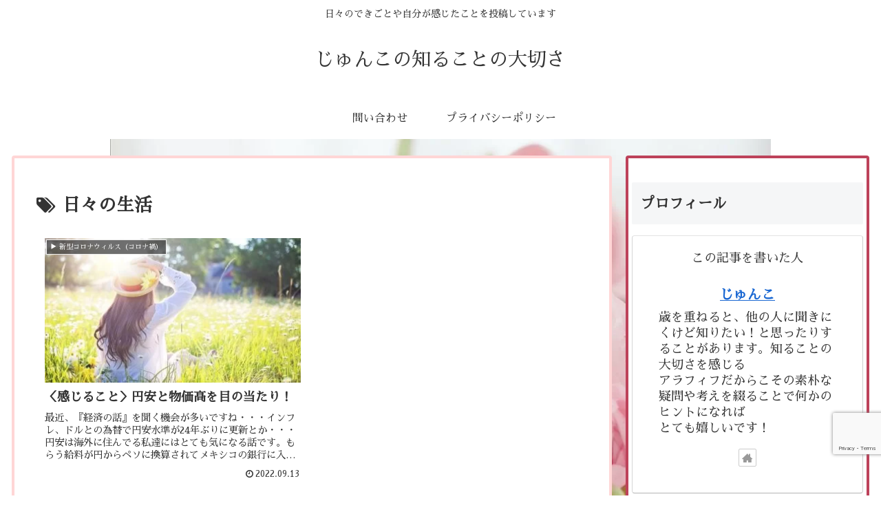

--- FILE ---
content_type: text/html; charset=utf-8
request_url: https://www.google.com/recaptcha/api2/anchor?ar=1&k=6Lc8iDwgAAAAABE_0goy-gjgYlbiRZnB08DcaOFE&co=aHR0cHM6Ly9wbHVtanVua28uY29tOjQ0Mw..&hl=en&v=9TiwnJFHeuIw_s0wSd3fiKfN&size=invisible&anchor-ms=20000&execute-ms=30000&cb=9ps0ut5qwvxx
body_size: 48234
content:
<!DOCTYPE HTML><html dir="ltr" lang="en"><head><meta http-equiv="Content-Type" content="text/html; charset=UTF-8">
<meta http-equiv="X-UA-Compatible" content="IE=edge">
<title>reCAPTCHA</title>
<style type="text/css">
/* cyrillic-ext */
@font-face {
  font-family: 'Roboto';
  font-style: normal;
  font-weight: 400;
  font-stretch: 100%;
  src: url(//fonts.gstatic.com/s/roboto/v48/KFO7CnqEu92Fr1ME7kSn66aGLdTylUAMa3GUBHMdazTgWw.woff2) format('woff2');
  unicode-range: U+0460-052F, U+1C80-1C8A, U+20B4, U+2DE0-2DFF, U+A640-A69F, U+FE2E-FE2F;
}
/* cyrillic */
@font-face {
  font-family: 'Roboto';
  font-style: normal;
  font-weight: 400;
  font-stretch: 100%;
  src: url(//fonts.gstatic.com/s/roboto/v48/KFO7CnqEu92Fr1ME7kSn66aGLdTylUAMa3iUBHMdazTgWw.woff2) format('woff2');
  unicode-range: U+0301, U+0400-045F, U+0490-0491, U+04B0-04B1, U+2116;
}
/* greek-ext */
@font-face {
  font-family: 'Roboto';
  font-style: normal;
  font-weight: 400;
  font-stretch: 100%;
  src: url(//fonts.gstatic.com/s/roboto/v48/KFO7CnqEu92Fr1ME7kSn66aGLdTylUAMa3CUBHMdazTgWw.woff2) format('woff2');
  unicode-range: U+1F00-1FFF;
}
/* greek */
@font-face {
  font-family: 'Roboto';
  font-style: normal;
  font-weight: 400;
  font-stretch: 100%;
  src: url(//fonts.gstatic.com/s/roboto/v48/KFO7CnqEu92Fr1ME7kSn66aGLdTylUAMa3-UBHMdazTgWw.woff2) format('woff2');
  unicode-range: U+0370-0377, U+037A-037F, U+0384-038A, U+038C, U+038E-03A1, U+03A3-03FF;
}
/* math */
@font-face {
  font-family: 'Roboto';
  font-style: normal;
  font-weight: 400;
  font-stretch: 100%;
  src: url(//fonts.gstatic.com/s/roboto/v48/KFO7CnqEu92Fr1ME7kSn66aGLdTylUAMawCUBHMdazTgWw.woff2) format('woff2');
  unicode-range: U+0302-0303, U+0305, U+0307-0308, U+0310, U+0312, U+0315, U+031A, U+0326-0327, U+032C, U+032F-0330, U+0332-0333, U+0338, U+033A, U+0346, U+034D, U+0391-03A1, U+03A3-03A9, U+03B1-03C9, U+03D1, U+03D5-03D6, U+03F0-03F1, U+03F4-03F5, U+2016-2017, U+2034-2038, U+203C, U+2040, U+2043, U+2047, U+2050, U+2057, U+205F, U+2070-2071, U+2074-208E, U+2090-209C, U+20D0-20DC, U+20E1, U+20E5-20EF, U+2100-2112, U+2114-2115, U+2117-2121, U+2123-214F, U+2190, U+2192, U+2194-21AE, U+21B0-21E5, U+21F1-21F2, U+21F4-2211, U+2213-2214, U+2216-22FF, U+2308-230B, U+2310, U+2319, U+231C-2321, U+2336-237A, U+237C, U+2395, U+239B-23B7, U+23D0, U+23DC-23E1, U+2474-2475, U+25AF, U+25B3, U+25B7, U+25BD, U+25C1, U+25CA, U+25CC, U+25FB, U+266D-266F, U+27C0-27FF, U+2900-2AFF, U+2B0E-2B11, U+2B30-2B4C, U+2BFE, U+3030, U+FF5B, U+FF5D, U+1D400-1D7FF, U+1EE00-1EEFF;
}
/* symbols */
@font-face {
  font-family: 'Roboto';
  font-style: normal;
  font-weight: 400;
  font-stretch: 100%;
  src: url(//fonts.gstatic.com/s/roboto/v48/KFO7CnqEu92Fr1ME7kSn66aGLdTylUAMaxKUBHMdazTgWw.woff2) format('woff2');
  unicode-range: U+0001-000C, U+000E-001F, U+007F-009F, U+20DD-20E0, U+20E2-20E4, U+2150-218F, U+2190, U+2192, U+2194-2199, U+21AF, U+21E6-21F0, U+21F3, U+2218-2219, U+2299, U+22C4-22C6, U+2300-243F, U+2440-244A, U+2460-24FF, U+25A0-27BF, U+2800-28FF, U+2921-2922, U+2981, U+29BF, U+29EB, U+2B00-2BFF, U+4DC0-4DFF, U+FFF9-FFFB, U+10140-1018E, U+10190-1019C, U+101A0, U+101D0-101FD, U+102E0-102FB, U+10E60-10E7E, U+1D2C0-1D2D3, U+1D2E0-1D37F, U+1F000-1F0FF, U+1F100-1F1AD, U+1F1E6-1F1FF, U+1F30D-1F30F, U+1F315, U+1F31C, U+1F31E, U+1F320-1F32C, U+1F336, U+1F378, U+1F37D, U+1F382, U+1F393-1F39F, U+1F3A7-1F3A8, U+1F3AC-1F3AF, U+1F3C2, U+1F3C4-1F3C6, U+1F3CA-1F3CE, U+1F3D4-1F3E0, U+1F3ED, U+1F3F1-1F3F3, U+1F3F5-1F3F7, U+1F408, U+1F415, U+1F41F, U+1F426, U+1F43F, U+1F441-1F442, U+1F444, U+1F446-1F449, U+1F44C-1F44E, U+1F453, U+1F46A, U+1F47D, U+1F4A3, U+1F4B0, U+1F4B3, U+1F4B9, U+1F4BB, U+1F4BF, U+1F4C8-1F4CB, U+1F4D6, U+1F4DA, U+1F4DF, U+1F4E3-1F4E6, U+1F4EA-1F4ED, U+1F4F7, U+1F4F9-1F4FB, U+1F4FD-1F4FE, U+1F503, U+1F507-1F50B, U+1F50D, U+1F512-1F513, U+1F53E-1F54A, U+1F54F-1F5FA, U+1F610, U+1F650-1F67F, U+1F687, U+1F68D, U+1F691, U+1F694, U+1F698, U+1F6AD, U+1F6B2, U+1F6B9-1F6BA, U+1F6BC, U+1F6C6-1F6CF, U+1F6D3-1F6D7, U+1F6E0-1F6EA, U+1F6F0-1F6F3, U+1F6F7-1F6FC, U+1F700-1F7FF, U+1F800-1F80B, U+1F810-1F847, U+1F850-1F859, U+1F860-1F887, U+1F890-1F8AD, U+1F8B0-1F8BB, U+1F8C0-1F8C1, U+1F900-1F90B, U+1F93B, U+1F946, U+1F984, U+1F996, U+1F9E9, U+1FA00-1FA6F, U+1FA70-1FA7C, U+1FA80-1FA89, U+1FA8F-1FAC6, U+1FACE-1FADC, U+1FADF-1FAE9, U+1FAF0-1FAF8, U+1FB00-1FBFF;
}
/* vietnamese */
@font-face {
  font-family: 'Roboto';
  font-style: normal;
  font-weight: 400;
  font-stretch: 100%;
  src: url(//fonts.gstatic.com/s/roboto/v48/KFO7CnqEu92Fr1ME7kSn66aGLdTylUAMa3OUBHMdazTgWw.woff2) format('woff2');
  unicode-range: U+0102-0103, U+0110-0111, U+0128-0129, U+0168-0169, U+01A0-01A1, U+01AF-01B0, U+0300-0301, U+0303-0304, U+0308-0309, U+0323, U+0329, U+1EA0-1EF9, U+20AB;
}
/* latin-ext */
@font-face {
  font-family: 'Roboto';
  font-style: normal;
  font-weight: 400;
  font-stretch: 100%;
  src: url(//fonts.gstatic.com/s/roboto/v48/KFO7CnqEu92Fr1ME7kSn66aGLdTylUAMa3KUBHMdazTgWw.woff2) format('woff2');
  unicode-range: U+0100-02BA, U+02BD-02C5, U+02C7-02CC, U+02CE-02D7, U+02DD-02FF, U+0304, U+0308, U+0329, U+1D00-1DBF, U+1E00-1E9F, U+1EF2-1EFF, U+2020, U+20A0-20AB, U+20AD-20C0, U+2113, U+2C60-2C7F, U+A720-A7FF;
}
/* latin */
@font-face {
  font-family: 'Roboto';
  font-style: normal;
  font-weight: 400;
  font-stretch: 100%;
  src: url(//fonts.gstatic.com/s/roboto/v48/KFO7CnqEu92Fr1ME7kSn66aGLdTylUAMa3yUBHMdazQ.woff2) format('woff2');
  unicode-range: U+0000-00FF, U+0131, U+0152-0153, U+02BB-02BC, U+02C6, U+02DA, U+02DC, U+0304, U+0308, U+0329, U+2000-206F, U+20AC, U+2122, U+2191, U+2193, U+2212, U+2215, U+FEFF, U+FFFD;
}
/* cyrillic-ext */
@font-face {
  font-family: 'Roboto';
  font-style: normal;
  font-weight: 500;
  font-stretch: 100%;
  src: url(//fonts.gstatic.com/s/roboto/v48/KFO7CnqEu92Fr1ME7kSn66aGLdTylUAMa3GUBHMdazTgWw.woff2) format('woff2');
  unicode-range: U+0460-052F, U+1C80-1C8A, U+20B4, U+2DE0-2DFF, U+A640-A69F, U+FE2E-FE2F;
}
/* cyrillic */
@font-face {
  font-family: 'Roboto';
  font-style: normal;
  font-weight: 500;
  font-stretch: 100%;
  src: url(//fonts.gstatic.com/s/roboto/v48/KFO7CnqEu92Fr1ME7kSn66aGLdTylUAMa3iUBHMdazTgWw.woff2) format('woff2');
  unicode-range: U+0301, U+0400-045F, U+0490-0491, U+04B0-04B1, U+2116;
}
/* greek-ext */
@font-face {
  font-family: 'Roboto';
  font-style: normal;
  font-weight: 500;
  font-stretch: 100%;
  src: url(//fonts.gstatic.com/s/roboto/v48/KFO7CnqEu92Fr1ME7kSn66aGLdTylUAMa3CUBHMdazTgWw.woff2) format('woff2');
  unicode-range: U+1F00-1FFF;
}
/* greek */
@font-face {
  font-family: 'Roboto';
  font-style: normal;
  font-weight: 500;
  font-stretch: 100%;
  src: url(//fonts.gstatic.com/s/roboto/v48/KFO7CnqEu92Fr1ME7kSn66aGLdTylUAMa3-UBHMdazTgWw.woff2) format('woff2');
  unicode-range: U+0370-0377, U+037A-037F, U+0384-038A, U+038C, U+038E-03A1, U+03A3-03FF;
}
/* math */
@font-face {
  font-family: 'Roboto';
  font-style: normal;
  font-weight: 500;
  font-stretch: 100%;
  src: url(//fonts.gstatic.com/s/roboto/v48/KFO7CnqEu92Fr1ME7kSn66aGLdTylUAMawCUBHMdazTgWw.woff2) format('woff2');
  unicode-range: U+0302-0303, U+0305, U+0307-0308, U+0310, U+0312, U+0315, U+031A, U+0326-0327, U+032C, U+032F-0330, U+0332-0333, U+0338, U+033A, U+0346, U+034D, U+0391-03A1, U+03A3-03A9, U+03B1-03C9, U+03D1, U+03D5-03D6, U+03F0-03F1, U+03F4-03F5, U+2016-2017, U+2034-2038, U+203C, U+2040, U+2043, U+2047, U+2050, U+2057, U+205F, U+2070-2071, U+2074-208E, U+2090-209C, U+20D0-20DC, U+20E1, U+20E5-20EF, U+2100-2112, U+2114-2115, U+2117-2121, U+2123-214F, U+2190, U+2192, U+2194-21AE, U+21B0-21E5, U+21F1-21F2, U+21F4-2211, U+2213-2214, U+2216-22FF, U+2308-230B, U+2310, U+2319, U+231C-2321, U+2336-237A, U+237C, U+2395, U+239B-23B7, U+23D0, U+23DC-23E1, U+2474-2475, U+25AF, U+25B3, U+25B7, U+25BD, U+25C1, U+25CA, U+25CC, U+25FB, U+266D-266F, U+27C0-27FF, U+2900-2AFF, U+2B0E-2B11, U+2B30-2B4C, U+2BFE, U+3030, U+FF5B, U+FF5D, U+1D400-1D7FF, U+1EE00-1EEFF;
}
/* symbols */
@font-face {
  font-family: 'Roboto';
  font-style: normal;
  font-weight: 500;
  font-stretch: 100%;
  src: url(//fonts.gstatic.com/s/roboto/v48/KFO7CnqEu92Fr1ME7kSn66aGLdTylUAMaxKUBHMdazTgWw.woff2) format('woff2');
  unicode-range: U+0001-000C, U+000E-001F, U+007F-009F, U+20DD-20E0, U+20E2-20E4, U+2150-218F, U+2190, U+2192, U+2194-2199, U+21AF, U+21E6-21F0, U+21F3, U+2218-2219, U+2299, U+22C4-22C6, U+2300-243F, U+2440-244A, U+2460-24FF, U+25A0-27BF, U+2800-28FF, U+2921-2922, U+2981, U+29BF, U+29EB, U+2B00-2BFF, U+4DC0-4DFF, U+FFF9-FFFB, U+10140-1018E, U+10190-1019C, U+101A0, U+101D0-101FD, U+102E0-102FB, U+10E60-10E7E, U+1D2C0-1D2D3, U+1D2E0-1D37F, U+1F000-1F0FF, U+1F100-1F1AD, U+1F1E6-1F1FF, U+1F30D-1F30F, U+1F315, U+1F31C, U+1F31E, U+1F320-1F32C, U+1F336, U+1F378, U+1F37D, U+1F382, U+1F393-1F39F, U+1F3A7-1F3A8, U+1F3AC-1F3AF, U+1F3C2, U+1F3C4-1F3C6, U+1F3CA-1F3CE, U+1F3D4-1F3E0, U+1F3ED, U+1F3F1-1F3F3, U+1F3F5-1F3F7, U+1F408, U+1F415, U+1F41F, U+1F426, U+1F43F, U+1F441-1F442, U+1F444, U+1F446-1F449, U+1F44C-1F44E, U+1F453, U+1F46A, U+1F47D, U+1F4A3, U+1F4B0, U+1F4B3, U+1F4B9, U+1F4BB, U+1F4BF, U+1F4C8-1F4CB, U+1F4D6, U+1F4DA, U+1F4DF, U+1F4E3-1F4E6, U+1F4EA-1F4ED, U+1F4F7, U+1F4F9-1F4FB, U+1F4FD-1F4FE, U+1F503, U+1F507-1F50B, U+1F50D, U+1F512-1F513, U+1F53E-1F54A, U+1F54F-1F5FA, U+1F610, U+1F650-1F67F, U+1F687, U+1F68D, U+1F691, U+1F694, U+1F698, U+1F6AD, U+1F6B2, U+1F6B9-1F6BA, U+1F6BC, U+1F6C6-1F6CF, U+1F6D3-1F6D7, U+1F6E0-1F6EA, U+1F6F0-1F6F3, U+1F6F7-1F6FC, U+1F700-1F7FF, U+1F800-1F80B, U+1F810-1F847, U+1F850-1F859, U+1F860-1F887, U+1F890-1F8AD, U+1F8B0-1F8BB, U+1F8C0-1F8C1, U+1F900-1F90B, U+1F93B, U+1F946, U+1F984, U+1F996, U+1F9E9, U+1FA00-1FA6F, U+1FA70-1FA7C, U+1FA80-1FA89, U+1FA8F-1FAC6, U+1FACE-1FADC, U+1FADF-1FAE9, U+1FAF0-1FAF8, U+1FB00-1FBFF;
}
/* vietnamese */
@font-face {
  font-family: 'Roboto';
  font-style: normal;
  font-weight: 500;
  font-stretch: 100%;
  src: url(//fonts.gstatic.com/s/roboto/v48/KFO7CnqEu92Fr1ME7kSn66aGLdTylUAMa3OUBHMdazTgWw.woff2) format('woff2');
  unicode-range: U+0102-0103, U+0110-0111, U+0128-0129, U+0168-0169, U+01A0-01A1, U+01AF-01B0, U+0300-0301, U+0303-0304, U+0308-0309, U+0323, U+0329, U+1EA0-1EF9, U+20AB;
}
/* latin-ext */
@font-face {
  font-family: 'Roboto';
  font-style: normal;
  font-weight: 500;
  font-stretch: 100%;
  src: url(//fonts.gstatic.com/s/roboto/v48/KFO7CnqEu92Fr1ME7kSn66aGLdTylUAMa3KUBHMdazTgWw.woff2) format('woff2');
  unicode-range: U+0100-02BA, U+02BD-02C5, U+02C7-02CC, U+02CE-02D7, U+02DD-02FF, U+0304, U+0308, U+0329, U+1D00-1DBF, U+1E00-1E9F, U+1EF2-1EFF, U+2020, U+20A0-20AB, U+20AD-20C0, U+2113, U+2C60-2C7F, U+A720-A7FF;
}
/* latin */
@font-face {
  font-family: 'Roboto';
  font-style: normal;
  font-weight: 500;
  font-stretch: 100%;
  src: url(//fonts.gstatic.com/s/roboto/v48/KFO7CnqEu92Fr1ME7kSn66aGLdTylUAMa3yUBHMdazQ.woff2) format('woff2');
  unicode-range: U+0000-00FF, U+0131, U+0152-0153, U+02BB-02BC, U+02C6, U+02DA, U+02DC, U+0304, U+0308, U+0329, U+2000-206F, U+20AC, U+2122, U+2191, U+2193, U+2212, U+2215, U+FEFF, U+FFFD;
}
/* cyrillic-ext */
@font-face {
  font-family: 'Roboto';
  font-style: normal;
  font-weight: 900;
  font-stretch: 100%;
  src: url(//fonts.gstatic.com/s/roboto/v48/KFO7CnqEu92Fr1ME7kSn66aGLdTylUAMa3GUBHMdazTgWw.woff2) format('woff2');
  unicode-range: U+0460-052F, U+1C80-1C8A, U+20B4, U+2DE0-2DFF, U+A640-A69F, U+FE2E-FE2F;
}
/* cyrillic */
@font-face {
  font-family: 'Roboto';
  font-style: normal;
  font-weight: 900;
  font-stretch: 100%;
  src: url(//fonts.gstatic.com/s/roboto/v48/KFO7CnqEu92Fr1ME7kSn66aGLdTylUAMa3iUBHMdazTgWw.woff2) format('woff2');
  unicode-range: U+0301, U+0400-045F, U+0490-0491, U+04B0-04B1, U+2116;
}
/* greek-ext */
@font-face {
  font-family: 'Roboto';
  font-style: normal;
  font-weight: 900;
  font-stretch: 100%;
  src: url(//fonts.gstatic.com/s/roboto/v48/KFO7CnqEu92Fr1ME7kSn66aGLdTylUAMa3CUBHMdazTgWw.woff2) format('woff2');
  unicode-range: U+1F00-1FFF;
}
/* greek */
@font-face {
  font-family: 'Roboto';
  font-style: normal;
  font-weight: 900;
  font-stretch: 100%;
  src: url(//fonts.gstatic.com/s/roboto/v48/KFO7CnqEu92Fr1ME7kSn66aGLdTylUAMa3-UBHMdazTgWw.woff2) format('woff2');
  unicode-range: U+0370-0377, U+037A-037F, U+0384-038A, U+038C, U+038E-03A1, U+03A3-03FF;
}
/* math */
@font-face {
  font-family: 'Roboto';
  font-style: normal;
  font-weight: 900;
  font-stretch: 100%;
  src: url(//fonts.gstatic.com/s/roboto/v48/KFO7CnqEu92Fr1ME7kSn66aGLdTylUAMawCUBHMdazTgWw.woff2) format('woff2');
  unicode-range: U+0302-0303, U+0305, U+0307-0308, U+0310, U+0312, U+0315, U+031A, U+0326-0327, U+032C, U+032F-0330, U+0332-0333, U+0338, U+033A, U+0346, U+034D, U+0391-03A1, U+03A3-03A9, U+03B1-03C9, U+03D1, U+03D5-03D6, U+03F0-03F1, U+03F4-03F5, U+2016-2017, U+2034-2038, U+203C, U+2040, U+2043, U+2047, U+2050, U+2057, U+205F, U+2070-2071, U+2074-208E, U+2090-209C, U+20D0-20DC, U+20E1, U+20E5-20EF, U+2100-2112, U+2114-2115, U+2117-2121, U+2123-214F, U+2190, U+2192, U+2194-21AE, U+21B0-21E5, U+21F1-21F2, U+21F4-2211, U+2213-2214, U+2216-22FF, U+2308-230B, U+2310, U+2319, U+231C-2321, U+2336-237A, U+237C, U+2395, U+239B-23B7, U+23D0, U+23DC-23E1, U+2474-2475, U+25AF, U+25B3, U+25B7, U+25BD, U+25C1, U+25CA, U+25CC, U+25FB, U+266D-266F, U+27C0-27FF, U+2900-2AFF, U+2B0E-2B11, U+2B30-2B4C, U+2BFE, U+3030, U+FF5B, U+FF5D, U+1D400-1D7FF, U+1EE00-1EEFF;
}
/* symbols */
@font-face {
  font-family: 'Roboto';
  font-style: normal;
  font-weight: 900;
  font-stretch: 100%;
  src: url(//fonts.gstatic.com/s/roboto/v48/KFO7CnqEu92Fr1ME7kSn66aGLdTylUAMaxKUBHMdazTgWw.woff2) format('woff2');
  unicode-range: U+0001-000C, U+000E-001F, U+007F-009F, U+20DD-20E0, U+20E2-20E4, U+2150-218F, U+2190, U+2192, U+2194-2199, U+21AF, U+21E6-21F0, U+21F3, U+2218-2219, U+2299, U+22C4-22C6, U+2300-243F, U+2440-244A, U+2460-24FF, U+25A0-27BF, U+2800-28FF, U+2921-2922, U+2981, U+29BF, U+29EB, U+2B00-2BFF, U+4DC0-4DFF, U+FFF9-FFFB, U+10140-1018E, U+10190-1019C, U+101A0, U+101D0-101FD, U+102E0-102FB, U+10E60-10E7E, U+1D2C0-1D2D3, U+1D2E0-1D37F, U+1F000-1F0FF, U+1F100-1F1AD, U+1F1E6-1F1FF, U+1F30D-1F30F, U+1F315, U+1F31C, U+1F31E, U+1F320-1F32C, U+1F336, U+1F378, U+1F37D, U+1F382, U+1F393-1F39F, U+1F3A7-1F3A8, U+1F3AC-1F3AF, U+1F3C2, U+1F3C4-1F3C6, U+1F3CA-1F3CE, U+1F3D4-1F3E0, U+1F3ED, U+1F3F1-1F3F3, U+1F3F5-1F3F7, U+1F408, U+1F415, U+1F41F, U+1F426, U+1F43F, U+1F441-1F442, U+1F444, U+1F446-1F449, U+1F44C-1F44E, U+1F453, U+1F46A, U+1F47D, U+1F4A3, U+1F4B0, U+1F4B3, U+1F4B9, U+1F4BB, U+1F4BF, U+1F4C8-1F4CB, U+1F4D6, U+1F4DA, U+1F4DF, U+1F4E3-1F4E6, U+1F4EA-1F4ED, U+1F4F7, U+1F4F9-1F4FB, U+1F4FD-1F4FE, U+1F503, U+1F507-1F50B, U+1F50D, U+1F512-1F513, U+1F53E-1F54A, U+1F54F-1F5FA, U+1F610, U+1F650-1F67F, U+1F687, U+1F68D, U+1F691, U+1F694, U+1F698, U+1F6AD, U+1F6B2, U+1F6B9-1F6BA, U+1F6BC, U+1F6C6-1F6CF, U+1F6D3-1F6D7, U+1F6E0-1F6EA, U+1F6F0-1F6F3, U+1F6F7-1F6FC, U+1F700-1F7FF, U+1F800-1F80B, U+1F810-1F847, U+1F850-1F859, U+1F860-1F887, U+1F890-1F8AD, U+1F8B0-1F8BB, U+1F8C0-1F8C1, U+1F900-1F90B, U+1F93B, U+1F946, U+1F984, U+1F996, U+1F9E9, U+1FA00-1FA6F, U+1FA70-1FA7C, U+1FA80-1FA89, U+1FA8F-1FAC6, U+1FACE-1FADC, U+1FADF-1FAE9, U+1FAF0-1FAF8, U+1FB00-1FBFF;
}
/* vietnamese */
@font-face {
  font-family: 'Roboto';
  font-style: normal;
  font-weight: 900;
  font-stretch: 100%;
  src: url(//fonts.gstatic.com/s/roboto/v48/KFO7CnqEu92Fr1ME7kSn66aGLdTylUAMa3OUBHMdazTgWw.woff2) format('woff2');
  unicode-range: U+0102-0103, U+0110-0111, U+0128-0129, U+0168-0169, U+01A0-01A1, U+01AF-01B0, U+0300-0301, U+0303-0304, U+0308-0309, U+0323, U+0329, U+1EA0-1EF9, U+20AB;
}
/* latin-ext */
@font-face {
  font-family: 'Roboto';
  font-style: normal;
  font-weight: 900;
  font-stretch: 100%;
  src: url(//fonts.gstatic.com/s/roboto/v48/KFO7CnqEu92Fr1ME7kSn66aGLdTylUAMa3KUBHMdazTgWw.woff2) format('woff2');
  unicode-range: U+0100-02BA, U+02BD-02C5, U+02C7-02CC, U+02CE-02D7, U+02DD-02FF, U+0304, U+0308, U+0329, U+1D00-1DBF, U+1E00-1E9F, U+1EF2-1EFF, U+2020, U+20A0-20AB, U+20AD-20C0, U+2113, U+2C60-2C7F, U+A720-A7FF;
}
/* latin */
@font-face {
  font-family: 'Roboto';
  font-style: normal;
  font-weight: 900;
  font-stretch: 100%;
  src: url(//fonts.gstatic.com/s/roboto/v48/KFO7CnqEu92Fr1ME7kSn66aGLdTylUAMa3yUBHMdazQ.woff2) format('woff2');
  unicode-range: U+0000-00FF, U+0131, U+0152-0153, U+02BB-02BC, U+02C6, U+02DA, U+02DC, U+0304, U+0308, U+0329, U+2000-206F, U+20AC, U+2122, U+2191, U+2193, U+2212, U+2215, U+FEFF, U+FFFD;
}

</style>
<link rel="stylesheet" type="text/css" href="https://www.gstatic.com/recaptcha/releases/9TiwnJFHeuIw_s0wSd3fiKfN/styles__ltr.css">
<script nonce="veYfnzF_9VOnhCc5A2993A" type="text/javascript">window['__recaptcha_api'] = 'https://www.google.com/recaptcha/api2/';</script>
<script type="text/javascript" src="https://www.gstatic.com/recaptcha/releases/9TiwnJFHeuIw_s0wSd3fiKfN/recaptcha__en.js" nonce="veYfnzF_9VOnhCc5A2993A">
      
    </script></head>
<body><div id="rc-anchor-alert" class="rc-anchor-alert"></div>
<input type="hidden" id="recaptcha-token" value="[base64]">
<script type="text/javascript" nonce="veYfnzF_9VOnhCc5A2993A">
      recaptcha.anchor.Main.init("[\x22ainput\x22,[\x22bgdata\x22,\x22\x22,\[base64]/[base64]/[base64]/[base64]/cjw8ejpyPj4+eil9Y2F0Y2gobCl7dGhyb3cgbDt9fSxIPWZ1bmN0aW9uKHcsdCx6KXtpZih3PT0xOTR8fHc9PTIwOCl0LnZbd10/dC52W3ddLmNvbmNhdCh6KTp0LnZbd109b2Yoeix0KTtlbHNle2lmKHQuYkImJnchPTMxNylyZXR1cm47dz09NjZ8fHc9PTEyMnx8dz09NDcwfHx3PT00NHx8dz09NDE2fHx3PT0zOTd8fHc9PTQyMXx8dz09Njh8fHc9PTcwfHx3PT0xODQ/[base64]/[base64]/[base64]/bmV3IGRbVl0oSlswXSk6cD09Mj9uZXcgZFtWXShKWzBdLEpbMV0pOnA9PTM/bmV3IGRbVl0oSlswXSxKWzFdLEpbMl0pOnA9PTQ/[base64]/[base64]/[base64]/[base64]\x22,\[base64]\\u003d\x22,\[base64]/CpQl1WxUzV8KQw6DCnsOYOcKywqdswr4PNQxmwpTCg1A8w5PCjQhOw7XChU9kw58qw7rDsRs9wpkIw6rCo8KJQGLDiAh3Z8OnQ8KuwqnCr8OCWBUcOMOZw7DCni3DtsKUw4nDuMOHacKsGxUKWSw/[base64]/DtR8NN8OGQlsHw5vCpmzCqsOXC2XCsUtnw4FpwqvCpsKBwqbCvsKnexrChk/Cq8Kpw6TCgsO9RcONw7gYwpTCmMK/InE1UzIoCcKXwqXCuWvDnlTCkgEswo0RwrjClsOoAMKvGAHDln8Lb8OdworCtUx+RGktwobChQh3w6ROUW3DtRzCnXE/GcKaw4HDssK3w7o5JnDDoMOBwqLCgsO/AsO1asO/f8KMw6fDkFTDkwDDscOxLcK6LA3ClRN2IMO0wp8jEMOdwrssE8KMw6BOwpB1EsOuwqDDgMKDSTclw6rDlsKvDR3Dh1XCn8O0ETXDtAhWLUljw7nCnWPDjiTDuQQdR1/[base64]/Cp1vCvF3DlsO4w68KRcKDfsKDJHDCihcfw4LCv8O8wrBCw6XDjcKewqDDoFEeDsOkwqLCm8KQw7l/[base64]/Dg8Kpw5VbLcKAw6lLwovCv0RRw5bCj07Dlm3CtsKuw6LCoHdLC8Oaw64kUxTCgcKjWUoUw6UoKcO5RAZkacOUwqRnUcK1w5zDsQ3CmcKWwrQcw5VmD8O1w6YZX14SZhlxw6QZIz/CiS49w7nDlsKxelo3YsKfD8KLFQtywrTCr38rYRlDNMKnwpDDsDAEwqJJw4p9P1bCkAzCvcKhG8KIwqHDsMOHwrLDmsOdaDfCjsKVEBzCj8OBwpVaw47DtsKVwpsuSMOKw55+w7MNw57Cj0UrwrFYUMK/wpYAEcOCw7/[base64]/w5hlScOYwoXCnMKBwrjCt8OzL0Uaw6TDocKwawzCkcOpw6Uzwr3DrsOFwp4VVUHDvsOSJQfDv8OTwpJycktZw71sY8Ohw5LCnMKPB3QRw4kXXsO9w6BrFyodw6E4XxDDqsKJPVLDqEMpLsOmw6vDssKgw7PDmMOxwr5pw5/Dv8OrwqFiw5fCpcO2wrnCtcO1ekw4w5zChcOkw4rDiX4oNBgxw47DjcOIA1zDpGXDtsOwYFHCmMOwbMKwwqTDv8O8w6HCksK7wpJVw7UPwpFYw7rDnFvCv37DjF/[base64]/[base64]/Dr3rCvsK0wr/ClBB8wrbCtB3DucOew54Xwpg0w7DDlTBRM8KNw43Du0kIPsOHa8KPJz3Dh8KveA/CjsKEw50DwoYNHSLCvsOhwqcfQsK6w78cZsOMU8OLFcOmPwJcw5NfwrVDw4HDr0/[base64]/[base64]/DnUJnw5B8NsK7GcOhwrN3ecKMOmk7w7XCuF/DnMK+wrFnNsO9JHg8wqoCw6dQKwTCo3A8woMRw7Jlw6/[base64]/[base64]/Di0TCnktpw6goJj/[base64]/[base64]/CtsKYJCnDocOvw6N5D8K3BjcCDMKqXMOrw6zDlXJrFsKXa8Oew67ClAPCpcOvfMOUfgDClcKiAMKmw40aVwMWcMOCPsO/w6XCpcKPwpVsMsKFLcOZw7ppw7vDicK0MmfDozFhwqRBBytxw4rCkg7CtMOVbXJDwpIKTw/CmMODw73Dn8OdwpLCtcKbwrTDizYawpHCt1PCmcOwwoJGQRPCgcOXwp7CpsKHw6ZEwpXCtxQDeF3DrgbCilAYbF7Dvgo5wo/CuSI5H8O5I0xJZMKvwr3DiMOmw47Du0Y9Z8KdCsKQF8KKw5ozDcKPBcKkwqzDihnCscOWw5oFwoLChTVEDnjCosO5wrxSQkkgw4R/w505bsKrw5rDm0oRw6Y+EgfDsMKEwq1hwoDDlMOGZ8O8XHd4cy5cFMKJwpnClcKwHDxyw5E3w6jDgsOUw4wzw47DvgwKw6/CjWbCmEPCtMKxw7sZwr7Ci8KdwqIFw4bDicO+w7rDnMOpZ8OVdGzCrHoDwrnCt8KmwqlZwrjDu8OFw70CPjzCpcOcw5kNw61Qw5HCr10Nw78LwqPDlEFqw4Z/[base64]/CtsO4w7nDhB7DpmzCkMKHNMK3w69iQwUQw5dPVjtBwovCusKcw4LDtsKjwp7DgMKdw79QfcKkw47CpsO/wrQVFyzDvlI1DXsRw5s2w6Ztw7/CqEjDl043PAjDicOoe3fCtnDDm8K4KEbCjMK+w4/DusK9CkQtACNefcKNwogIWQTDmUB7w7HDqn9Fw7ExwpLDhMO6AcOZwpLDgMKnOirCncONPMKBw6U9woPDs8KxPkHDq2Iww4bDpg4hWsKpD2VFw5fDkcOUwpbDj8KOKHDCpRsLBsOnJ8KYQcO0w6g/[base64]/[base64]/Dg8KZw6I1PMOvTsKPwo3Dl8OjA8OJSCpuwp4zLMOjWcK6w5jDuVxjwqBLNiNLwovDssKcMMObwpIHw7zDi8OCwpzCowV5LcKIYMObIQLDhmbDrcO9w7/DnMOmw63CicOEW0BKw6okQm5QGcOFXH3DhsOzTcKOFsKDw4/Cq27Dt1g8woEmw49DwrnDrGxMC8KNwovDi01ew4dYH8KEwpvCp8O/[base64]/DjcOtwqrCocKzwp/DjMKFwoLCuzPCo8OJFSzCqzkUFk9mwqLDisOpB8KIG8OxEkTDoMKAw785RcKsDjhxccKYQ8K9Qi7CoGDDjMOpwo3DhsO/ecOswoHDvsKew6/[base64]/YEzDtwjCgiHDogV/w4/DsMOoXMOWw4vDrcKKwrzDqcKdwr/[base64]/wr/DuHnDgcOKJcK/QcKuBcOQwowtwpwfWWQfKXl1wplLw440w5UCRwbDpMKDd8O4w7Zcw5HClsKnw7XCmWFKwqnCrsK9IcKhw5XCosK2AFjCnkHDqsKCw6PDscKOOMKMQgPCqcKuw53Dvl3Cu8KsADrCkMOIeWEFwrI5wq3DsTTDklXDkcKxw7ERBl/[base64]/CgAZsUU8iwo3Du8OBK1XCrsK5IEbDqMOnTQDDnRPDkWjCqS3CvMKnw6J6w6rCiFxaSm/Dq8OgbcK5wpZKUVLDl8KkPxEmwqp4CT0+FGM8w7XCmMOjwpJxwqzDhsOmOcOCX8KoBinCjMKqecOERMOhw6pABQDClcOUQMO3B8K2wqpHNTd7wpbCqGgqUcOww7bDksKJwrpvw6jCkw4+E2JSLcK6KcKDw6QUwokrY8KzTn9Zwq/CqUTCtFbCj8K4wrTCt8KDwpcww4N8NcOgw5vCm8KHAmLCkxRrwq7DtH9vw6EXcsO8WsKgBi0Dw79dZsOgw7TClsKGM8OjBsK8wrNjTVbCjMK4DMKqX8KnEE9xw5dow6R6RsK9wo3DscK5wppjUcKEdxRYw40/[base64]/CnV7DjQPDjRbDuMOiwp9sw7vCisOJwptJwrBqwoAywphUw4jDoMKHNjbDhSzDmQLCnMOOZsODS8KDFsOsOMOfJsKiHgBbbDfCmMK5VcOAw7A/byJzCMO3wqgffsOJZMKHNcKRwrjCl8Oyw44LOMO6CR7DtCTDnUHCtz7CjmJrwrQmbF47VMKCwoTDp2rDmCpUwpPCq0TDo8OBdsKZwqV0woDDvMK/w6k4wozCr8KWw7h2w61uwo3DtsOew7jCkzrDginChMO9QGTCmsKfEMOMwqTDoXPDj8K/wpFIS8KqwrIcL8OhKMO4wowIdcK9w7bDm8OtfzXCtnXDnQYBwqtKe2NiAzbDnFHCncOGLg9Owp4SwrJ/wrHDvsOnw5wIF8Obw60zwpVEwrzDoBPCuHjCqsKKwqbDlA7CrsKZwovCvRPDhcOeVcK8bDPCnw7DkmrCtcKRAmJpwq3DtMOMw4RKdCdgwonCqGHCmsKgISPCscOZw7TCvsOEwrXCgsKAwowXwrjCknTCmT7DvUXDsMKuPRfDjMK4J8OJT8O/Jkxqw5vDjUjDnxQXw6fCjcO/wrhOMMKhfR5aKsKJw7EMwpLCo8ORIMKpfjF7wrrDhWjDsFMUDzjDl8OfwpNvw4FawqrCjG/[base64]/CrsOpTMOOwqDCo8OMwpHCvMOGJcODwoRsVcOhwqnCpsOgw6/[base64]/Cp8OjwqDDmCRhVEhmZsO1wrHCuWVPw6YSUsOywoVLZcKhw6vDkWtVwos/wqJ8wqgMwrrChmLDl8KRLgvCr0HDnsOSUlTDv8KpeBjCjMOUVXgRw6nDr3LDkMO6dsKmUE/DoMKIw6LDkMOBwoPDvmoIc2RsYsKtCwpcwrtjZ8Kbw4VJEVpdw53Cj0YHNjBXw7LDnsOvPcO9w694w6B3w5gkwr/DpnBrCTVUYBtLDnXCicOBSzcQMg/DpHLDmkbCncOZYE4SKU8zOsK4wrrDhVRxNR8+w6rClsOmIMOVw6MXcMODF1gPF1fCp8KGKGbCkh9FWMKhw5/Cs8KiD8OEKcKWLUfDgsKJwpfDgB3CrzlTcMK/w7jDu8O/wq4aw50Yw5zDnXzDjjQuD8OUw5jDjsK7Ij8iU8Kgw6kOwrPDlEXDvMKXTkVPw7Ywwqk4S8KxTBsZcsOZTsOHw5PCqx1MwpFdwqXDp0I4wp9ww4XDq8OuJMKHw5zCtwlYw7ZYPzskw7HDlMK2w5DDmsKRc3HDokPCvcKRegwUI2fCjcK+PMObdz1BPiIaKH/CvMO9M2QDLkd1woHDhATCv8OWw5ASwr3Cp3g1wq0LwpVzQUDDlsOLFMO4wo/CtMKZasO8V8K3KT8+YiVPSm9OworDoTXCmkAcYxfDi8KtJB7CrcKJfUrClQIheMKUSArCm8KSwqXDsGISeMKNO8K3wo0Mwq/[base64]/Dg8Ked2wSaGB8UsOTCRQJw4J0dcK6w6xrw47CmFg5w6zChMKTw7zDicOHJsK+XHk6NE52UnrDucK8MGt0V8KLaVvCrsONw5nDonc7w43CvMOYZHIvwpweF8KSW8KXanfCncOKwrBqSRrDqcKZasKew5w9wojDvxzChhnDmiFTw6IBwoTDscO3wrQ2P2/CksOowprDoVZfwrXDosOVLcOZw5vDuj7Dp8OKwrXCgcKQwozDjMOUwrXDplvDvMKpw7hIRC1SwrTCn8Osw6jDsSk9ID/Ch1JBT8KdC8O4wpLDvMKrwrZLwolnIcO/WQLCuiXDil7CpcKrGMONw6JHHsOBWMKkwpzDocO9PsOuHMKsw6zCg35rPsK4cW/CrWrDsSfDvgYMwo4tD0fCosKKworDi8OuB8OIBsKWX8KnWMKhFENRw6Q5eXV6wpvCgsO1cAvDrcK/VcOtwpkrw6Y2BMKMw6vDpMK5GsOhIAzDqsKIOyNFZE3CgXJPwq4EwrfCtcKvQsKjN8K+wpd6w6E3LmpmJCTDmcO+woXCtcKrbHplN8KIACo8wppsJSomEsOaQsOKOT3CqDrDlxlBwr3CpEXCkh/CvUxdw6t2YRw2D8KfUsKMESsJfQp3N8O7wrLDjDTDlsO6w53Dmm/CpcKewocvHVrCuMK4LMKFfHdtw7lDwo3Cl8OAwqnDscK7w6VxD8Kbw7E8X8OeE2R5UFLCoVrCoBrDk8OYwq/Cs8Kxw5LCrg1hb8O7eQrCssKgwodbZGDDi0vCoG3DlsKIwqDDksOfw4h8DBDCuhDCn2JsVMKvwoTDpC7CukjClGRNNsOpwq4IAz8ILcKQwrYJw7rChMKQw5x9w6fDhHogwqjCuE/Cn8Owwqx+W23CmzLDgVTCtznDn8OYwrsMwr7CoHpqPcKHbRzDvjhzAFvCiwbDk8ORw4rCkMOlwqXDpAHCvlwRX8Oiwq/[base64]/DhERzwrJbesO3w5rCqsKoHUh8wokNSDvCvEvCrMKBwpwQw7xHw57DpkfCmsOvwpjDpsOgbBsHwqjCp0TCusOhTCvDgsO1J8K0woLCoynCn8OGLMOyBX3DvloRwqjDrsKjZsO+woPCvsOcw7fDtTMLw6DCrx0xwrxcwodUwo7DssOXMDnDtnBuHDAjUGR/[base64]/Yncyw4bDhcK/[base64]/w4LDkMKqEU0zwpvCpsKBGRk8w77DoFnDgWDDjcKAV8OlYDggw5zDpT/CsWbDqS17w4l4HsOjwpjDhTl7wq1cwqwnG8O0wp82HCrDv2LCi8K5wpFTcsKbw4dPw4U9wqRbw5t/wpMPw6nCuMK5ClvClVM9w5xywr7DvXnDtFNaw5cVwq5dw591wpjDvQ04asOmR8O+wr7Cl8Oqw7A+wqzDmcK3wqXDhlURw6siw43DpQPCgFHDjwXCimbDicKxw5LDj8OZH3p2wrAiwqfDvkzCisKDwr3DkwR/Bn3DoMKibG8EGMKgNB0dw53DlWLCicKLJCjChMOYKsKPw4nCtMOKw6HDqMKTw6/ConFEwp8BIMKFw6kZwqpnwoDDoSXDrMOjKjnCo8O0c1fDp8OGLmR2HsO+ccKBwrfDpsO1wqzDk2woD2nCssKRw6J0w4jDgx/Cp8Otw6vDvcOYw7A+wqfDkMOJQRnCiy5mIQfDkgQCw5xyOHPDmWjCusKSWWLCp8KfwpJEcmRfWMOddMKKw7vDr8K9wpXCjnNaQHfCjsOdCcOcwoMCeSHDnsK4wpHCoDoLQkvDh8OPBMOewonCiwNQwr1NwoDCu8O3e8Oxw4HDmG/ClyAZw6PDhwttwpjDscKowrbCncOuGcOQwrrCqBfCphXCgTJYwpjDiynCuMOQAyVfasO+w47Dgx9jO0LDmMOuCcOFw7/DmDPDpsOoNMOFGThISsOfZsO/Zho4a8O6F8K9w5vCrcK5wo3DkCpHw6tZw6PCkMOYJsKMTcK9MMOYPsOsWMOowq7Con/[base64]/[base64]/[base64]/[base64]/DhMKgY8O3w5cmQMOowpXCgsKkGzLDtB3DsMK6R8O4wpLCpAPCqHEDHMOmAcKtwrXDkz3DhMK5wo/Cj8KhwqUyWyDDnMO1Amk/[base64]/cMKMwp/DgDfCpljCn8OaMW/DrMOjw4fDvcOnTk7CqcOTw5MkY1nCi8KcwrJRw57CrGdlRH3Ch3HCpsOvLlnDlMOAMAJyHsOMcMK3esOJw5Yfw4jCqmtSJsK9QMOQCcKIQsO+WzvCuUDChUvDncOSK8OVN8KSwqBhacKscsO5wqsqwok5A3cOYcOffzfChcKjwp/Dq8KQw6DDpMOoNMKGSsOuSMOQJcOiwr1YwoDCtibCsEFdb27CssKmfFjDu3M6BWrDsmxYwq4eMsO8SU7CoHdXwpVyw7HCsjHDpcK8w4Z8w5Nyw5hHQGnDgsOMwrUaQ1ZHw4PCn3LCicK4csK1fMO/[base64]/CocKTQSgfwoUJIsO7GhrDqsK7TBRcwpXDosKfORJdNcK1w4JVNxVkCMK+f3PCnlXDnBFicG7Dmw0vw6pywrgZCh4FZUnCnMOkwqUUbsOiFllSccK+JFFBwq5WwpHDikUCQWjDlF7DmcKpEMO1worCpkx9fsO/woNLUsKQAz/[base64]/CkMOVcsKBBWt5O8KlwrtmIhDCnXPCl0DDncO7DXsewrhPdj07XMK6wq3Cm8OwTWDCpy4LZHsDJkPCn0lMHAHDt3DDmDhiAGPCisOfwoTDnsKwwprClm8zwrPCo8K0woJtP8OSVMKuw7I3w7Jiw6PDiMODwohIIW4xc8KZTz4Uw7t2wpI2VghWLzLCkW/[base64]/[base64]/[base64]/DoVDCl8OkEzjDrcKZCFVpw4wDwpIYw6sTw5NCaMOXBRHDv8KYPMOdC2sfwpDDiSzCq8OFw5R/w7hcesO9w4hsw75MwobCoMOpwrUkVCBDw4nDhcKsTcKKcgrDgBRKwr3DnMKlw64YBxN3w4bDvcO7cwpsw7XDpMK7RsOxw6XDlkxLe0fDocO/WsKaw7bDlw7CocO6wrrCqsOuR31+bcKXwo4owofDhcKawqDCoQbDg8KkwrM9XsKFwrVeMMODwpJ6A8KEL8Knw7hVGMK/I8ODwqTDj1kfw7IEwq02wrIlMMO4w4hHw4wxw4djwp3CncOlwqNSFVLDicKzw58WVcKKw6VGwq8Fw6rDq0HCiU0swofDo8OJwrN7w6k3cMKtT8KkwrTChT7CgUHDtG7DgcKuA8Oca8KDZ8KVPsOEwo5ew5bCo8KKw6bCiMOyw6TDncO/[base64]/CksKPwr7Dk8Kqw5vDkcOxw4Mbw6/CiSbCgcKQZsOuwq1Jw5h1w4teWcOZYQvDkQFww57CgcK4THnCoVwfwqcPAcORw5PDrHXCv8KMXgzDmsKAfk/Cm8KyEQvCm2LDtGA+M8Khw6knw4nDpCDCssOxwoDDhsKBd8OpwqZmw4XDjMOtwp1FwrzDuMOwWcOCw7BNacOuYl1jw4PCqMO+wrg9EibDrFDCj3ErPhgfw7/[base64]/YMKPW0/[base64]/DnsOWw644wrTDiyDCi8OOSsKzQT3DpsKAG8O+DsOxwoAFw7Vrw7sFYWLDvGHChTDCp8OhD0FLFyfCs1shwrk6PxvCoMK9aAkdNsK5w4Nuw7TCpmTDt8Kbwrd+w5PDk8ORwrVFEsO/wq55w7PDpcOaaUzDlxbDgMOyw7dIexPCosOFCB/DqMOET8KNUShGacKowp/DlsK0ZnXDjcKFwo5xYBjDnMOnKXbCusKjUC7Dh8K1wrYywpHDqkTDuil/w5FjH8KpwpEcwq9GCMKidVQKMUQAX8OwcEwnL8Oww4UFcgXDuE7DoFU8UCpBw7DCtcKkbcKUw754PsKqwqYyfivCm1DDo2l9wqthw5HCkwPCo8KVw6fDgh3CiGXCqxM5A8OsSsKUwqIIaE/DmMKAM8Kqwp3Cvw0Iw63DiMKRXQ5nwrwLDMKzw5N5w4rDvgPDpWnDqUrDrzxnw5FhKTTCk0rDgMOpw4VScW/DpsKuYkUxwoHDo8OVw4TDligSdsKuwo4MwqU/C8KQIcO4RsK5wpQiNcOdG8KjTcO6w57CicKQRQwpdCYvHC5SwoJLwoHDscKvY8ORawrDgcKUYRstVsOCD8OZw5zCpsKDMh98w5LCtw/Dgk7CscOGwpvDqzVgw6wFBQzCgEfDi8OdwoxBAhR9HD3DjXvCoyXCgMOYTcO2wpzDkjYEwp7DlMKOV8ONSMOtw45KS8OsIVVYF8Ocw4NTMntnAMOPw45lCGljwqHDu1U6w4/Dt8KoNMOvTljDlXg4W0LDthpxUcOEVMKdKsOKw6XDpMKGLR0pcsOrehPDqsKiwpp/Qk0GZsOGPiVTwqzCvsKrRsKwAcK1w7HCmsO8LcKybcKGw6nCnMOVwrdJw6HCj3Qpdy4Gd8KUfMKma0HDo8OVw5V/BgZPw6jCrcKLHsKrakPDr8K4Q1gtwq1YWcOeNMKqwrlyw7opKcKewrx7w4diwq/[base64]/Ct8ORfcKCwqDCrcO5woBgw73CssOie1whwpXDgsOcwqtKw4rDpsKPw70CwoTCp0HCoX9CDURVw5kfw6zCvmnCt2fCrUpeQ3cKWsKeAMKmwqPCpwvDiSjDncOWVXV/KMKDVHIMw4whR2xcwoMTwrHCisKZw4PDusOdbwpJw7bCj8Osw409B8K/[base64]/CucOwwrNkw6Y3w6rCicOGw5xGMBzCqiHDoDNXd1DCpsK/[base64]/DucKGXcOmw6/DpcOuworClhvDmsOKw7V5JcOTfMOTfUTCownCnMKSHRLDjsKYF8KvBm7DpMOFewELw57CjcOMYMOCYUTCoHnCi8K8wpzDhRobInd8wr8Kwpl1w4nCrW7CvsKLwo/DhUcXJydLwrQhBhIbfTPCm8ONNMKfEXBABBDDjcKHHnnDs8KCdEHCusORJ8OvwpYXwr4DchrCrMKUwp7Do8Olw4/DmcONw7bCscOfwofCmMOoSMOtYxHDll3CmsOTQcObwrMNUXdCFG/DlA0lakHCsS8Gw4k4f1p7dMKBwpPDisK6wqrCqHjDmyHCsWtCH8OAWsKYwq9qEFnDlV0Cw45QwoLCjCczw7jCrCzCjHo/X2/DqSfDv2Vww6YqPsKDI8OSflzDhMOJw4LClcOGwpnCksOUB8KtOcO7wo9zw47DtcKUwqJAw6PDksKaVXDDrwhswpfDvyDDrDDCksKVw6ADwqrCrDfCnF51A8OWw5vCoMKANCDCmMOTwpEzw4rDlQ7CucO2L8OowqbDgsO/wqsJQcKXLsOow7rCviPCo8O8wrjCgn/Dnys8WsOoWsKwSsK/w4tkwoLDvykQFcOmw5/[base64]/DlVTCqX1kwoEUwrLDsQwLwqMgw6DCsWbDrhlVKT1obxUqwoXCp8O0BsKTUAZfa8O/wonCtMOIw43CvsKAwocnHHrDrWAfwoZUSMOjwoLDpRPDv8Okw5QswpHDksKaIzXDpsKLw6PDtDo+AnHDl8O5wpJ8W2tKd8KIw4rCrMOmPkQew6zCm8Omw6DCscKLwoQAB8OpOcONw50Iw6nDpWNtUitvBMOuaX/Cq8O3c350w43CncKHw4tgBBzCoi3CvMO7P8OEegfCk0pCw4RzM2PDrsKJRsKTDmpFSsKlVldjwqQTw6PCvMOQEBrDvCQaw5bDgsOuw6ADwpXDmsKFwqzCrlbCojoSwrLDvMOhwqgKWldlw5Izw4Ahw7HDpW9TWnfCrxDDr3JuFgodOsOUfjo/[base64]/VWRTTcOYLRVyUjDDucOTIMKVDMOjXcOYw4fCm8OJw4o1w74hw7TCg2RZVF98wpbDsMO/wrpWw6V3Un0Kw7TDtknDqsOBQELDhMOXwrXCpWrCl2bDncKWCsOyQMOlYMKKwqVtwqZ8C0LCpcKFZcO8OwF4ZsKqD8KFw6LCgMOtw71nRk3CgMKDwpl/SsKyw5/[base64]/DmhLCjFLChsOMf25jacO1exbDr3YVIVI1wofDu8OsNg9SVMKmcsOkw5Ihw4jDrcOYw7gRPAA/Gn51PcObc8Oic8O/JUPDuVbDqivCt0FyCCk9wpNeHWfCtQdPN8KHwoVQccKzw4tNwpVNw6HDj8K/woLCkWfDuRbClWl+w6x4w6bCvsO2wozDoRwtwqPCr0XCu8KBwrNiwrfCtRHCrSpBLmouKlTCi8KJwo0OwrzDohfCo8OnwoAfwpDDjcKfF8OEMsKiU2fDkgoJwrTCj8OlwrHCmMOFQ8OEeyk7wrIgHR/DsMKwwpRAwpjCnXHDp2jCisOPQcOjw54jw51XRFXCiU/Dgw9GUh/CrlHCosKcBR7DkUdhw7bCocKQwqfCiDI6w5BLFhLCmjNCwo3DhsOrPMKrQS8IWmXCujXDqMO8wrXDv8K0worDtsO9w5Bhwq/CpcKjR0E9w498wrPCuy/Dk8O6wpAhG8Ojw5FtVsKzw6tKw4sYIELDq8K6DsO3ZMOSwrnDrsKIw6VxenQvw63DokdETH7CjsOQOhV3w47DgcK6wqciSsOpNGxGG8OCNsObwqHCg8KTHsOXwofDj8KxR8K2EMOUWQUQw6I2SR4bHsO/IXosaCjDqMOkw5gkeTdXfcKwwpvCh3YbcQdyFMOpw6zDmMO2w7TDnMKML8KhwpLDpcOEC2HCqMOPwrnCkMOswpELTcOZwprChk/[base64]/[base64]/XhMwBVHClsOdwqB6w5Zvw4lGw77Dk8KFUMKyVcKuwqhydSFDd8O4EkIuwoMWLmsEwoQOwq9rUScRCxtZwobDuCXDh3nDpcOZw640w6zCsSXDrsO+ZmrDvUNxwrzCgTt6aTzDhQ9rw4vDtkJhw5fCu8O/w5DDmA/CuWzCuHpZRUQ1w5nCrSsewoHCvMOMwr/DtQ9/wr9aJjHCkC5KwonDnMOEFQXCjcOFcxXCkjDCiMOUw6TClsKiwoLCosOfEkjCpMKubDcFesOEwqnDmCEwUHUOcsK6LMKgSDvClifCocOVcn7CksOpDcKlY8KEwo0/H8OnX8KeDgV8SMKkwpBkERfDp8OkCcKZM8OmDm/[base64]/a8K7JHY4dFjClMKzw5/Dr8KqwovCtB7Dt0UKwps6fcK/wqjDhhrCq8OVQsKXQhrDp8OPZQFWw6XDr8KJY2PChlUUw7zDlhMAcnR0N2howqA4VW11w6/Cg1d9X03CnF/CvMOyw7kww57DtcK0EsOEw4Mswq/CgR9qw4nDrlbCkQNVw4t6w79hbMK6ZcKLUcOOwo5mw7PCtwRXwrfDqQdgw6Inw4hQJcOTw5oOA8KafsOnw5sedcKcOjfCoxjCkMOZw6EZIsKgwpvDp0LCpcKZa8OlZcOcwqw2UCUMwpYxwrbCpcO/[base64]/[base64]/w4XDqcKKwpvDsD1KNFHCpsO4BsKTwoFAWTgMTMKla8OWKjx9fFbDpcOeQQMjw5FswpwMI8Khw6rDq8OvM8O+w6kMaMOgw7/CkF7Dv01pN0ILMMOuw49Iw5d/[base64]/[base64]/[base64]/[base64]/[base64]/DjSLDu8OXBUxnWhgUw4gTc8K+wrTDulRkw6fCuWkbcy7DnsO4w6zCqcO/woBMw7XDgS1Iwp3Cn8OAUsKDw4QXwpLDoivDvsOuHgt1XMKlwrcQbk8cw4kYf0RDGMOkDcK2w4fDmcKxVwoXZGo/[base64]/DpMOhwqJUw5XCtwXDjyZqw68nwp7DgsOPwrISSlPDicKiVzhvQVUXwrJIFXfCvMOEesKGC29iwqdOwpluAsK5ScO1w5nDtcKkw4PDqDk+d8KHGXTCuHdTNyEWwpNCb3ART8K0G2JbYVVUWE1ES1UPGsKoBU8Dw7DCvQ/DrsOkw4Egw7LDqTjDn39ycMKgw4TDhHFAEcOjKWHClMKyw5xWw7HDlygSwrTDisO4w7TDg8KFNcKBwojDmw40EcOYwrdOwrEtwplOE2QrG3QjOsO6wp/[base64]/SRRPw5HDuMOxwrfDq8KFwqo3ZcKOwpPDn8OzUMO3B8O4D0pJJ8KZw4bCrAJdw6bDlktuw5V6wojCsBxoQsOaJsK+Y8KUV8O7w5RYOcO6BXLDlMOIPsOgwooPNB7Ds8Kewr/Cv3rCsHgiTFlKR1kkwpnDhHrDlw3Cr8KgHmTDsVrCq2bChTPCsMKLwr0vw4YacRkwwqnCmHIBw7XDrsKdwqDDhkE2w67DvXZqfnJLw7xAH8KtwpXCgFHDmnzDvsK6w6kMwqJJXcO7w43DqDscw45yCH1FwrZqDFc8ZwVYwoR3XsKwD8KfQ1sTXsOpShzCql/[base64]/DpcOYwqMPHsOgbyXDosOmw6bCrG8oScOxwqZmwrY7w4rChzUeVMKRwopuOMOCwo8GSBpuwq7DkMKiEcOIwoXDk8KqD8K2NjjChsOGwrBEwrXDhsKEwp3Cr8K9YMODERwkw50XV8OUYMOPTQAGwp1zIgLDsW8XCE8rw7fCoMKXwoNHwpHDu8OgBzXCij/CuMKnSsOWw77CjjXCj8OiE8OKRsOdR3Ymw6MhXcK1FcOvKsO1w5bDjDTDrsK1wpUoI8OtEV7DoGB4wpkPasOmLwBvXMOWwrZ3CUbCg0rCiiDCsDHCuDdIwpYkwp/CnULClnkNwrNPwobCry/[base64]/bMO9w43Cohs8wpnDgcKnXsK8wrMzwobDnT4ywofCvcObe8O6OsK+w6/Cs8OFNcKywrFPw4TDicKRcxwCwrfCl0Nkw4xCH1JBwqzDpCPDpULCvcOUf1jCi8OdcV5qeDhxwqQBJjtMZMO/[base64]/VXktPMKxw4bCm8OyBlVdE1gAw4EjADPDq8OXI8KEw7HCiMO0wrvDkcOgE8O6Cg/DvsK8H8OjQC/DiMOCwp5fwr3DnMOLw4zDuzDDlnnDs8ORGjjClhjCk0hgwo/CpcOjwrg4wqzDj8K0F8KkwoHChsKGwrUpQsKsw5jDnkDDlkDDqQbDvxPDosONR8KBwpjDrMOdwqfChMO9w6TDtE/CgcOiJcOKXhTCj8OMI8OTwpIhPEFQK8KgXMKjaQ8Jbx7CmMKWwpTCpcOnwoYgw4k7OzXDqGLDnUzDh8O4wobDh0gUw7xpTBo0w6DDpAzDvjw9AnfDtxNdw5TDkFnCk8KLwqLDsB/CgcOiw4FGw40twpBnwqvDlcOFw7jCmzh1PA51QDcCwobDjcKkwqbCoMKqw5vCj0HCqzlvaR9RL8KWAVPCny47w4/Cu8KfJ8OvwoNEOcKhw7fCqMKxwqR/[base64]/DulAOw7LDj8O8EQ3Co8OoRMKdKA4ZMBDDsBAbwpNZwr3ChiHDrQg4wrfCr8KjO8KwIMKqw7fDm8Kyw6lvIcOKLcKuEnXCiADDoGk6Fj/CjMOrw54WS08hw6HDgG1rTQjDhQg6K8K2BQp0wo3DlCTCs3x6w7tYwo0NBjfDlcOANQwwVCJ2wqTCugR1w5XCi8KjAAvDvMKpw6HDmxDDkU/CjMOXw6fCtcKAwppLdMOjw4nCkmLCvQDDtHjCryc9wrZlw7PDqRDDjwAzGMKAZ8KRwqZIw78yHgjCrDZZwoJSGsKuGSV9w4p/woBEwol8w5bDgsOrw4vDs8KIwrcuw5dvw6jDisKvfBbCtcOAK8OLwrFPbcKsVRwqw5x3w5/ChcKJFghAwoADw4HChmUUw7gSPC1TZsKjBw/ChcK8wqjCt2nCrjVneEcLF8KgYsOAwo3DuyxQQE3ClsOGTsOKeAQ2KQ1XwqzCo3Ql\x22],null,[\x22conf\x22,null,\x226Lc8iDwgAAAAABE_0goy-gjgYlbiRZnB08DcaOFE\x22,0,null,null,null,1,[21,125,63,73,95,87,41,43,42,83,102,105,109,121],[-3059940,172],0,null,null,null,null,0,null,0,null,700,1,null,0,\x22CvYBEg8I8ajhFRgAOgZUOU5CNWISDwjmjuIVGAA6BlFCb29IYxIPCPeI5jcYADoGb2lsZURkEg8I8M3jFRgBOgZmSVZJaGISDwjiyqA3GAE6BmdMTkNIYxIPCN6/tzcYADoGZWF6dTZkEg8I2NKBMhgAOgZBcTc3dmYSDgi45ZQyGAE6BVFCT0QwEg8I0tuVNxgAOgZmZmFXQWUSDwiV2JQyGAA6BlBxNjBuZBIPCMXziDcYADoGYVhvaWFjEg8IjcqGMhgBOgZPd040dGYSDgiK/Yg3GAA6BU1mSUk0GhkIAxIVHRTwl+M3Dv++pQYZxJ0JGZzijAIZ\x22,0,1,null,null,1,null,0,0],\x22https://plumjunko.com:443\x22,null,[3,1,1],null,null,null,1,3600,[\x22https://www.google.com/intl/en/policies/privacy/\x22,\x22https://www.google.com/intl/en/policies/terms/\x22],\x226MqzxN3BHt7CFhUEU2+o+DjyZNlyQf+3/rxqaVl/lfU\\u003d\x22,1,0,null,1,1768393397250,0,0,[36,124,221,222],null,[100,22],\x22RC-GLqph8esqm2A-w\x22,null,null,null,null,null,\x220dAFcWeA5Lg2m8lRqrFPr79jkHspQ6GMNmv5AOJFoL5FH6s7RzpmiPU6nKwEgN7K76XUYuQQvrkOyu2g5B6-vHzw_k67hOPO_UXA\x22,1768476196986]");
    </script></body></html>

--- FILE ---
content_type: text/html; charset=utf-8
request_url: https://www.google.com/recaptcha/api2/aframe
body_size: -247
content:
<!DOCTYPE HTML><html><head><meta http-equiv="content-type" content="text/html; charset=UTF-8"></head><body><script nonce="YlRfSdkpC5K7KIAGl4GSqA">/** Anti-fraud and anti-abuse applications only. See google.com/recaptcha */ try{var clients={'sodar':'https://pagead2.googlesyndication.com/pagead/sodar?'};window.addEventListener("message",function(a){try{if(a.source===window.parent){var b=JSON.parse(a.data);var c=clients[b['id']];if(c){var d=document.createElement('img');d.src=c+b['params']+'&rc='+(localStorage.getItem("rc::a")?sessionStorage.getItem("rc::b"):"");window.document.body.appendChild(d);sessionStorage.setItem("rc::e",parseInt(sessionStorage.getItem("rc::e")||0)+1);localStorage.setItem("rc::h",'1768389799205');}}}catch(b){}});window.parent.postMessage("_grecaptcha_ready", "*");}catch(b){}</script></body></html>